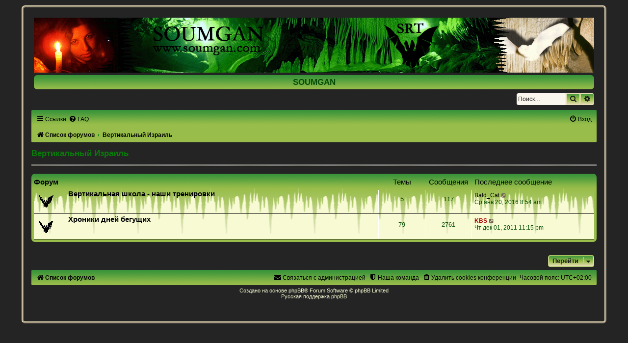

--- FILE ---
content_type: text/html; charset=UTF-8
request_url: https://soumgan.com/phpBB2/viewforum.php?f=36&sid=a4a90a3aa79e15372c0d0f628996d6d2
body_size: 5328
content:
<!DOCTYPE html>
<html dir="ltr" lang="ru">
<head>
<meta charset="utf-8" />
<meta http-equiv="X-UA-Compatible" content="IE=edge">
<meta name="viewport" content="width=device-width, initial-scale=1" />

<title>SOUMGAN - Вертикальный Израиль</title>



<link href="./assets/css/font-awesome.min.css?assets_version=13" rel="stylesheet">
<link href="./styles/Soumgreen/theme/stylesheet.css?assets_version=13" rel="stylesheet">
<link href="./styles/Soumgreen/theme/ru/stylesheet.css?assets_version=13" rel="stylesheet">




<!--[if lte IE 9]>
	<link href="./styles/Soumgreen/theme/tweaks.css?assets_version=13" rel="stylesheet">
<![endif]-->




<script>
	(function(d) {
		/* Change "5" to last image number */
		var rand_left = Math.floor(Math.random() * 5) + 1;
		var rand_right = Math.floor(Math.random() * 5) + 1;
		d.write('<style type="text/css">');
		d.write('#logo-left { background-image: url(./styles/Soumgreen/theme/images/logo_left' + rand_left + '.gif); } ');
		d.write('#logo-right { background-image: url(./styles/Soumgreen/theme/images/logo_right' + rand_right + '.gif); } ');
		d.write('</style>');
	})(document);
</script>
</head>
<body id="phpbb" class="nojs notouch section-viewforum ltr ">

	<div class="creamy-wrap">
	<div id="wrap" class="wrap">
	<a id="top" class="top-anchor" accesskey="t"></a>
	<div id="page-header">
		<div class="headerbar" role="banner">
					<div id="logo-left"><div id="logo-right"><a href="/">
				<img src="./styles/Soumgreen/theme/images/sitelogo.png" class="creamy-image-wrapper" alt="">
			</a></div></div>
				<p class="skiplink"><a href="#start_here">Пропустить</a></p>
									<div class="inner">
				<div class="border-top">
					<div id="site-description">
					<h1>SOUMGAN</h1>
					</div>
				</div>
				</div>
		</div>
			
						<div id="search-box" class="search-box search-header" role="search">
				<form action="./search.php?sid=abe6212685465d3e411d608d2e88695c" method="get" id="search">
				<fieldset>
					<input name="keywords" id="keywords" type="search" maxlength="128" title="Ключевые слова" class="inputbox search tiny" size="20" value="" placeholder="Поиск…" />
					<button class="button button-search" type="submit" title="Поиск">
						<i class="icon fa-search fa-fw" aria-hidden="true"></i><span class="sr-only">Поиск</span>
					</button>
					<a href="./search.php?sid=abe6212685465d3e411d608d2e88695c" class="button button-search-end" title="Расширенный поиск">
						<i class="icon fa-cog fa-fw" aria-hidden="true"></i><span class="sr-only">Расширенный поиск</span>
					</a>
					<input type="hidden" name="sid" value="abe6212685465d3e411d608d2e88695c" />

				</fieldset>
				</form>
			</div>
									<div class="navbar" role="navigation">
	<div class="inner">

	<ul id="nav-main" class="nav-main linklist" role="menubar">

		<li id="quick-links" class="quick-links dropdown-container responsive-menu" data-skip-responsive="true">
			<a href="#" class="dropdown-trigger">
				<i class="icon fa-bars fa-fw" aria-hidden="true"></i><span>Ссылки</span>
			</a>
			<div class="dropdown">
				<div class="pointer"><div class="pointer-inner"></div></div>
				<ul class="dropdown-contents" role="menu">
					
											<li class="separator"></li>
																									<li>
								<a href="./search.php?search_id=unanswered&amp;sid=abe6212685465d3e411d608d2e88695c" role="menuitem">
									<i class="icon fa-file-o fa-fw icon-gray" aria-hidden="true"></i><span>Темы без ответов</span>
								</a>
							</li>
							<li>
								<a href="./search.php?search_id=active_topics&amp;sid=abe6212685465d3e411d608d2e88695c" role="menuitem">
									<i class="icon fa-file-o fa-fw icon-blue" aria-hidden="true"></i><span>Активные темы</span>
								</a>
							</li>
							<li class="separator"></li>
							<li>
								<a href="./search.php?sid=abe6212685465d3e411d608d2e88695c" role="menuitem">
									<i class="icon fa-search fa-fw" aria-hidden="true"></i><span>Поиск</span>
								</a>
							</li>
					
											<li class="separator"></li>
																			<li>
								<a href="./memberlist.php?mode=team&amp;sid=abe6212685465d3e411d608d2e88695c" role="menuitem">
									<i class="icon fa-shield fa-fw" aria-hidden="true"></i><span>Наша команда</span>
								</a>
							</li>
																<li class="separator"></li>

									</ul>
			</div>
		</li>

				<li data-skip-responsive="true">
			<a href="/phpBB2/app.php/help/faq?sid=abe6212685465d3e411d608d2e88695c" rel="help" title="Часто задаваемые вопросы" role="menuitem">
				<i class="icon fa-question-circle fa-fw" aria-hidden="true"></i><span>FAQ</span>
			</a>
		</li>
						
			<li class="rightside"  data-skip-responsive="true">
			<a href="./ucp.php?mode=login&amp;sid=abe6212685465d3e411d608d2e88695c" title="Вход" accesskey="x" role="menuitem">
				<i class="icon fa-power-off fa-fw" aria-hidden="true"></i><span>Вход</span>
			</a>
		</li>
						</ul>

	<ul id="nav-breadcrumbs" class="nav-breadcrumbs linklist navlinks" role="menubar">
						<li class="breadcrumbs">
										<span class="crumb"  itemtype="http://data-vocabulary.org/Breadcrumb" itemscope=""><a href="./index.php?sid=abe6212685465d3e411d608d2e88695c" itemprop="url" accesskey="h" data-navbar-reference="index"><i class="icon fa-home fa-fw"></i><span itemprop="title">Список форумов</span></a></span>

											<span class="crumb"  itemtype="http://data-vocabulary.org/Breadcrumb" itemscope="" data-forum-id="36"><a href="./viewforum.php?f=36&amp;sid=abe6212685465d3e411d608d2e88695c" itemprop="url"><span itemprop="title">Вертикальный Израиль</span></a></span>
												</li>
		
					<li class="rightside responsive-search">
				<a href="./search.php?sid=abe6212685465d3e411d608d2e88695c" title="Параметры расширенного поиска" role="menuitem">
					<i class="icon fa-search fa-fw" aria-hidden="true"></i><span class="sr-only">Поиск</span>
				</a>
			</li>
			</ul>

	</div>
</div>
	</div>

		<a id="start_here" class="anchor"></a>
	<div id="page-body" class="page-body" role="main">
		
	<h2 class="forum-title"><a href="./viewforum.php?f=36&amp;sid=abe6212685465d3e411d608d2e88695c">Вертикальный Израиль</a></h2>


	
	
				<div class="border-headerbar"></div>
		<div class="forabg">
			<div class="inner">
			<ul class="topiclist">
				<li class="header">
										<dl class="row-item">
						<dt><div class="list-inner">Форум</div></dt>
						<dd class="topics">Темы</dd>
						<dd class="posts">Сообщения</dd>
						<dd class="lastpost"><span>Последнее сообщение</span></dd>
					</dl>
									</li>
			</ul>
			<ul class="topiclist forums">
		
					<li class="row">
						<dl class="row-item forum_read">
				<dt title="Нет непрочитанных сообщений">
										<div class="list-inner">
																		<a href="./viewforum.php?f=43&amp;sid=abe6212685465d3e411d608d2e88695c" class="forumtitle">Вертикальная школа - наши тренировки</a>
																		
												<div class="responsive-show" style="display: none;">
															Темы: <strong>5</strong>
													</div>
											</div>
				</dt>
									<dd class="topics">5 <dfn>Темы</dfn></dd>
					<dd class="posts">117 <dfn>Сообщения</dfn></dd>
					<dd class="lastpost">
						<span>
																						<dfn>Последнее сообщение</dfn>
																	 <a href="./memberlist.php?mode=viewprofile&amp;u=1489&amp;sid=abe6212685465d3e411d608d2e88695c" class="username">Bald_Cat</a>
																	<a href="./viewtopic.php?f=43&amp;p=12875&amp;sid=abe6212685465d3e411d608d2e88695c#p12875" title="Перейти к последнему сообщению">
										<i class="icon fa-external-link-square fa-fw icon-lightgray icon-md" aria-hidden="true"></i><span class="sr-only">Перейти к последнему сообщению</span>
									</a>
																<br />Ср янв 20, 2016 8:54 am
													</span>
					</dd>
							</dl>
					</li>
			
	
	
			
					<li class="row">
						<dl class="row-item forum_read">
				<dt title="Нет непрочитанных сообщений">
										<div class="list-inner">
																		<a href="./viewforum.php?f=15&amp;sid=abe6212685465d3e411d608d2e88695c" class="forumtitle">Хроники дней бегущих</a>
																		
												<div class="responsive-show" style="display: none;">
															Темы: <strong>79</strong>
													</div>
											</div>
				</dt>
									<dd class="topics">79 <dfn>Темы</dfn></dd>
					<dd class="posts">2761 <dfn>Сообщения</dfn></dd>
					<dd class="lastpost">
						<span>
																						<dfn>Последнее сообщение</dfn>
																	 <a href="./memberlist.php?mode=viewprofile&amp;u=2&amp;sid=abe6212685465d3e411d608d2e88695c" style="color: #AA0000;" class="username-coloured">KBS</a>
																	<a href="./viewtopic.php?f=15&amp;p=9854&amp;sid=abe6212685465d3e411d608d2e88695c#p9854" title="Перейти к последнему сообщению">
										<i class="icon fa-external-link-square fa-fw icon-lightgray icon-md" aria-hidden="true"></i><span class="sr-only">Перейти к последнему сообщению</span>
									</a>
																<br />Чт дек 01, 2011 11:15 pm
													</span>
					</dd>
							</dl>
					</li>
			
				</ul>

			</div>
		</div>
		




	


<div class="action-bar actions-jump">
	
		<div class="jumpbox dropdown-container dropdown-container-right dropdown-up dropdown-left dropdown-button-control" id="jumpbox">
			<span title="Перейти" class="button button-secondary dropdown-trigger dropdown-select">
				<span>Перейти</span>
				<span class="caret"><i class="icon fa-sort-down fa-fw" aria-hidden="true"></i></span>
			</span>
		<div class="dropdown">
			<div class="pointer"><div class="pointer-inner"></div></div>
			<ul class="dropdown-contents">
																				<li><a href="./viewforum.php?f=32&amp;sid=abe6212685465d3e411d608d2e88695c" class="jumpbox-cat-link"> <span> Перекресток Наших Встреч</span></a></li>
																<li><a href="./viewforum.php?f=10&amp;sid=abe6212685465d3e411d608d2e88695c" class="jumpbox-sub-link"><span class="spacer"></span> <span>&#8627; &nbsp; Новости Спелео-форума</span></a></li>
																<li><a href="./viewforum.php?f=12&amp;sid=abe6212685465d3e411d608d2e88695c" class="jumpbox-sub-link"><span class="spacer"></span> <span>&#8627; &nbsp; Грот &quot;Троглобионт&quot;</span></a></li>
																<li><a href="./viewforum.php?f=18&amp;sid=abe6212685465d3e411d608d2e88695c" class="jumpbox-sub-link"><span class="spacer"></span> <span>&#8627; &nbsp; Регистрация, Отзывы и как со мной связаться</span></a></li>
																<li><a href="./viewforum.php?f=27&amp;sid=abe6212685465d3e411d608d2e88695c" class="jumpbox-sub-link"><span class="spacer"></span> <span>&#8627; &nbsp; Рассказы о Друзьях и Дорогах</span></a></li>
																<li><a href="./viewforum.php?f=33&amp;sid=abe6212685465d3e411d608d2e88695c" class="jumpbox-cat-link"> <span> Школа SRT - теория, методика, практика</span></a></li>
																<li><a href="./viewforum.php?f=5&amp;sid=abe6212685465d3e411d608d2e88695c" class="jumpbox-sub-link"><span class="spacer"></span> <span>&#8627; &nbsp; Вертикальная техника и снаряжение</span></a></li>
																<li><a href="./viewforum.php?f=6&amp;sid=abe6212685465d3e411d608d2e88695c" class="jumpbox-sub-link"><span class="spacer"></span> <span>&#8627; &nbsp; SRT - Азиатская школа</span></a></li>
																<li><a href="./viewforum.php?f=29&amp;sid=abe6212685465d3e411d608d2e88695c" class="jumpbox-sub-link"><span class="spacer"></span> <span>&#8627; &nbsp; Литература по SRT и вертикальной технике на русском</span></a></li>
																<li><a href="./viewforum.php?f=42&amp;sid=abe6212685465d3e411d608d2e88695c" class="jumpbox-sub-link"><span class="spacer"></span> <span>&#8627; &nbsp; Моя Вертикальная Мастерская</span></a></li>
																<li><a href="./viewforum.php?f=24&amp;sid=abe6212685465d3e411d608d2e88695c" class="jumpbox-sub-link"><span class="spacer"></span> <span>&#8627; &nbsp; Снаряжение не вертикального назначения и жизнеобеспечение</span></a></li>
																<li><a href="./viewforum.php?f=41&amp;sid=abe6212685465d3e411d608d2e88695c" class="jumpbox-sub-link"><span class="spacer"></span> <span>&#8627; &nbsp; Техники Двух линейных опор</span></a></li>
																<li><a href="./viewforum.php?f=34&amp;sid=abe6212685465d3e411d608d2e88695c" class="jumpbox-cat-link"> <span> Безопасность и Спасательные работы</span></a></li>
																<li><a href="./viewforum.php?f=7&amp;sid=abe6212685465d3e411d608d2e88695c" class="jumpbox-sub-link"><span class="spacer"></span> <span>&#8627; &nbsp; Памяти Друзей и Коллег</span></a></li>
																<li><a href="./viewforum.php?f=11&amp;sid=abe6212685465d3e411d608d2e88695c" class="jumpbox-sub-link"><span class="spacer"></span> <span>&#8627; &nbsp; Анализ аварий и ЧП</span></a></li>
																<li><a href="./viewforum.php?f=20&amp;sid=abe6212685465d3e411d608d2e88695c" class="jumpbox-sub-link"><span class="spacer"></span> <span>&#8627; &nbsp; Соло-транспортировка - Азиатская школа SRT</span></a></li>
																<li><a href="./viewforum.php?f=21&amp;sid=abe6212685465d3e411d608d2e88695c" class="jumpbox-sub-link"><span class="spacer"></span> <span>&#8627; &nbsp; Групповая транспортировка - Азиатская школа SRT</span></a></li>
																<li><a href="./viewforum.php?f=31&amp;sid=abe6212685465d3e411d608d2e88695c" class="jumpbox-sub-link"><span class="spacer"></span> <span>&#8627; &nbsp; Специальное спасательное снаряжение</span></a></li>
																<li><a href="./viewforum.php?f=35&amp;sid=abe6212685465d3e411d608d2e88695c" class="jumpbox-cat-link"> <span> Пещеры и Пропасти</span></a></li>
																<li><a href="./viewforum.php?f=8&amp;sid=abe6212685465d3e411d608d2e88695c" class="jumpbox-sub-link"><span class="spacer"></span> <span>&#8627; &nbsp; Пещеры Мира</span></a></li>
																<li><a href="./viewforum.php?f=9&amp;sid=abe6212685465d3e411d608d2e88695c" class="jumpbox-sub-link"><span class="spacer"></span> <span>&#8627; &nbsp; Пещеры и каньоны Израиля</span></a></li>
																<li><a href="./viewforum.php?f=14&amp;sid=abe6212685465d3e411d608d2e88695c" class="jumpbox-sub-link"><span class="spacer"></span> <span>&#8627; &nbsp; Пещеры Казахстана</span></a></li>
																<li><a href="./viewforum.php?f=13&amp;sid=abe6212685465d3e411d608d2e88695c" class="jumpbox-sub-link"><span class="spacer"></span> <span>&#8627; &nbsp; Пещеры Абхазии</span></a></li>
																<li><a href="./viewforum.php?f=19&amp;sid=abe6212685465d3e411d608d2e88695c" class="jumpbox-sub-link"><span class="spacer"></span> <span>&#8627; &nbsp; Пещеры Урала</span></a></li>
																<li><a href="./viewforum.php?f=17&amp;sid=abe6212685465d3e411d608d2e88695c" class="jumpbox-sub-link"><span class="spacer"></span> <span>&#8627; &nbsp; Спелестология - рукотворные лабиринты</span></a></li>
																<li><a href="./viewforum.php?f=22&amp;sid=abe6212685465d3e411d608d2e88695c" class="jumpbox-sub-link"><span class="spacer"></span> <span>&#8627; &nbsp; Спелео-подводные исследования - техника и достижения</span></a></li>
																<li><a href="./viewforum.php?f=36&amp;sid=abe6212685465d3e411d608d2e88695c" class="jumpbox-cat-link"> <span> Вертикальный Израиль</span></a></li>
																<li><a href="./viewforum.php?f=43&amp;sid=abe6212685465d3e411d608d2e88695c" class="jumpbox-sub-link"><span class="spacer"></span> <span>&#8627; &nbsp; Вертикальная школа - наши тренировки</span></a></li>
																<li><a href="./viewforum.php?f=15&amp;sid=abe6212685465d3e411d608d2e88695c" class="jumpbox-sub-link"><span class="spacer"></span> <span>&#8627; &nbsp; Хроники дней бегущих</span></a></li>
																<li><a href="./viewforum.php?f=37&amp;sid=abe6212685465d3e411d608d2e88695c" class="jumpbox-cat-link"> <span> Архив</span></a></li>
																<li><a href="./viewforum.php?f=16&amp;sid=abe6212685465d3e411d608d2e88695c" class="jumpbox-sub-link"><span class="spacer"></span> <span>&#8627; &nbsp; Общие темы - Архив</span></a></li>
																<li><a href="./viewforum.php?f=38&amp;sid=abe6212685465d3e411d608d2e88695c" class="jumpbox-cat-link"> <span> Дом для Бродяг</span></a></li>
																<li><a href="./viewforum.php?f=23&amp;sid=abe6212685465d3e411d608d2e88695c" class="jumpbox-sub-link"><span class="spacer"></span> <span>&#8627; &nbsp; Вело-спелео-Мания</span></a></li>
											</ul>
		</div>
	</div>

	</div>



		
</div>


	<div id="page-footer" class="page-footer" role="contentinfo">
		<div class="navbar" role="navigation">
	<div class="inner">

	<ul id="nav-footer" class="nav-footer linklist" role="menubar">
		<li class="breadcrumbs">
									<span class="crumb"><a href="./index.php?sid=abe6212685465d3e411d608d2e88695c" data-navbar-reference="index"><i class="icon fa-home fa-fw" aria-hidden="true"></i><span>Список форумов</span></a></span>					</li>
		
				<li class="rightside">Часовой пояс: <span title="UTC+2">UTC+02:00</span></li>
							<li class="rightside">
				<a href="./ucp.php?mode=delete_cookies&amp;sid=abe6212685465d3e411d608d2e88695c" data-ajax="true" data-refresh="true" role="menuitem">
					<i class="icon fa-trash fa-fw" aria-hidden="true"></i><span>Удалить cookies конференции</span>
				</a>
			</li>
												<li class="rightside" data-last-responsive="true">
				<a href="./memberlist.php?mode=team&amp;sid=abe6212685465d3e411d608d2e88695c" role="menuitem">
					<i class="icon fa-shield fa-fw" aria-hidden="true"></i><span>Наша команда</span>
				</a>
			</li>
									<li class="rightside" data-last-responsive="true">
				<a href="./memberlist.php?mode=contactadmin&amp;sid=abe6212685465d3e411d608d2e88695c" role="menuitem">
					<i class="icon fa-envelope fa-fw" aria-hidden="true"></i><span>Связаться с администрацией</span>
				</a>
			</li>
			</ul>

	</div>
</div>

	<div class="copyright">
				Создано на основе <a href="https://www.phpbb.com/">phpBB</a>&reg; Forum Software &copy; phpBB Limited
		<br /><a href='http://www.phpbbguru.net/'>Русская поддержка phpBB</a><br />
						   </div>

		<div id="darkenwrapper" class="darkenwrapper" data-ajax-error-title="Ошибка AJAX" data-ajax-error-text="При обработке запроса произошла ошибка." data-ajax-error-text-abort="Запрос прерван пользователем." data-ajax-error-text-timeout="Время запроса истекло; повторите попытку." data-ajax-error-text-parsererror="При выполнении запроса возникла непредвиденная ошибка, и сервер вернул неверный ответ.">
			<div id="darken" class="darken">&nbsp;</div>
		</div>

		<div id="phpbb_alert" class="phpbb_alert" data-l-err="Ошибка" data-l-timeout-processing-req="Время выполнения запроса истекло.">
			<a href="#" class="alert_close">
				<i class="icon fa-times-circle fa-fw" aria-hidden="true"></i>
			</a>
			<h3 class="alert_title">&nbsp;</h3><p class="alert_text"></p>
		</div>
		<div id="phpbb_confirm" class="phpbb_alert">
			<a href="#" class="alert_close">
				<i class="icon fa-times-circle fa-fw" aria-hidden="true"></i>
			</a>
			<div class="alert_text"></div>
		</div>
	</div>

</div>
</div>

<div>
	<a id="bottom" class="anchor" accesskey="z"></a>
	</div>

<script type="text/javascript" src="./assets/javascript/jquery.min.js?assets_version=13"></script>
<script type="text/javascript" src="./assets/javascript/core.js?assets_version=13"></script>



<script type="text/javascript" src="./styles/prosilver/template/forum_fn.js?assets_version=13"></script>
<script type="text/javascript" src="./styles/prosilver/template/ajax.js?assets_version=13"></script>



</body>
</html>


--- FILE ---
content_type: text/css
request_url: https://soumgan.com/phpBB2/styles/Soumgreen/theme/colours.css?v=3.2
body_size: 7219
content:
/*
--------------------------------------------------------------
Colours and backgrounds for common.css
-------------------------------------------------------------- */

html, body {
	color: #064e06;
	background-color: #242424;
}

h1 {
	color: #064e06;
}

h2 {
	color: #097B09;
}

h3 {
	border-bottom-color: #98bd4a;
	color: #064e06;
}

hr {
	border-color: #2BB623;
	border-top-color: #191919;
}

/* Search box
--------------------------------------------- */

.search-box .inputbox,
.search-box .inputbox:hover,
.search-box .inputbox:focus,
.search-box .button:hover {
	border-color: #171717;
	color: #181818;
}


/*
--------------------------------------------------------------
Colours and backgrounds for links.css
-------------------------------------------------------------- */

a { color: #000; }
a:hover, a:focus, a:active{ color: #095d09; }

/* Links on gradient backgrounds */
.forumbg .header a, .forabg .header a, th a {
	color: #000;
}

.forumbg .header a:hover, .forabg .header a:hover, th a:hover {
	color: #064e06;
}

/* Notification mark read link */
.dropdown-extended a.mark_read {
	background-color: #f7fad2;
}

/* Post body links */
.postlink {
	border-bottom-color: #98bd4a;
	color: #064e06;
}

.postlink:visited {
	border-bottom-color: #98bd4a;
	color: #064e06;
}

.postlink:hover {
	color: #880000;
}

.signature a, .signature a:hover {
	background-color: transparent;
}

/* Back to top of page */
.top i {
	color: #999999;
}

/* Arrow links  */
.arrow-left:hover, .arrow-right:hover {
	color: #7D4B32;
}

/* Round cornered boxes and backgrounds
---------------------------------------- */
.wrap {
	border-color: #e3d5b4;
}

.headerbar {
	color: #FFFFFF;
}

.headerbar {
	background-color: #242424;
}

.forabg, .forumbg{
	background-color: #98bd4a;
	background-image: url("./images/bg-forabg.gif");
    background-repeat: repeat-x;
}

.forabgh {
	background-color: #98bd4a;
	background-image: url("./images/bg-forabg.gif");
    background-repeat: repeat-x;
}

.navbar {
	background-color: #98bd4a;
	background-image: url("./images/bg-forabg.gif");
	background-repeat: repeat-x;
}

.panel {
	background-color: #f7fad2;
	color: #064e06;
	border: 1px solid grey;
}

.post:target .content {
	color: #000;
}

.post:target h3 a {
	color: #064e06;
}

.bg1 {
	background-color: #f7fad2;
	border: 1px solid grey;
	border-radius: 7px;
}

table.zebra-list tr:nth-child(odd) td, ul.zebra-list li:nth-child(odd) {
	background-color: #f7fad2;
}

.bg2 {
	background-color: #e9fbe2;
	border: 1px solid grey;
	border-radius: 7px;
}

table.zebra-list tr:nth-child(even) td, ul.zebra-list li:nth-child(even) {
	background-color: #f7fad2;
}

.bg3	{
	background-color: #e9fbe2;
	border-radius: 7px;
}

.ucprowbg {
	background-color: #98bd4a;
}

.fieldsbg {
	background-color: #F9F9F9;
}

.site_logo {
	background-image: url("./images/site_logo.gif");
}

/* Horizontal lists
----------------------------------------*/

ul.navlinks {
	border-top-color: #98bd4a;
}

/* Table styles
----------------------------------------*/
table.table1 thead th {
	color: #064e06;
}

table.table1 tbody tr {
	border-color: #98bd4a;
}

table.table1 tbody tr:hover, table.table1 tbody tr.hover {
	background-color: #FFFCD9;
	color: #000;
}

table.table1 td {
	color: #000;
}

table.table1 tbody td {
	border-top-color: #000;
}

table.table1 tbody th {
	border-bottom-color: #98bd4a;
	color: #097B09;
	background-color: #FFFFFF;
}

table.info tbody th {
	color: #064e06;
}

/* Misc layout styles
---------------------------------------- */
dl.details dt {
	color: #064e06;
}

dl.details dd {
	color: #064e06;
}

.sep {
	color: #181818;
}

/* Icon styles
---------------------------------------- */
.icon.icon-blue, a:hover .icon.icon-blue {
	color: #196db5;
}

.icon.icon-green, a:hover .icon.icon-green{
	color: #1b9A1B;
}

.icon.icon-red, a:hover .icon.icon-red{
	color: #BC2A4D;
}

.icon.icon-orange, a:hover .icon.icon-orange{
	color: #FF6600;
}

.icon.icon-bluegray, a:hover .icon.icon-bluegray{
	color: #536482;
}

.icon.icon-gray, a:hover .icon.icon-gray{
	color: #777777;
}

.icon.icon-lightgray, a:hover .icon.icon-lightgray{
	color: #999999;
}

.icon.icon-black, a:hover .icon.icon-black{
	color: #097B09;
}

.alert_close .icon:before {
	background-color: #FFFFFF;
}

/* Jumpbox */
.jumpbox .dropdown li {
	border-top-color: #CCCCCC;
}

.jumpbox-cat-link {
	background-color: #064e06;
	border-top-color: #000;
	color: #FFFFFF;
}

.jumpbox-cat-link:hover {
	background-color: #000;
	border-top-color: #98bd4a;
	color: #FFFFFF;
}

.jumpbox-forum-link {
	background-color: #e9fbe2;
}

.jumpbox-forum-link:hover {
	background-color: #F6F4D0;
}

.jumpbox .dropdown .pointer-inner {
	border-color: #E1EBF2 transparent;
}

.jumpbox-sub-link {
	background-color: #e9fbe2;
}

.jumpbox-sub-link:hover {
	background-color: #FFFCDA;
}

/* Miscellaneous styles
---------------------------------------- */

.copyright {
	color: #181818;
}

.error {
	color: #BC2A4D;
}

.reported {
	background-color: #EED89A;
}

li.reported:hover {
	background-color: #fffcd9 !important;
}
.sticky, .announce {
	/* you can add a background for stickies and announcements*/
}

div.rules {
	background-color: #fffbdb;
	color: #000;
	border-radius: 7px;
}

p.post-notice {
	background-color: #CC9900;
	background-image: none;
}

/*
--------------------------------------------------------------
Colours and backgrounds for content.css
-------------------------------------------------------------- */

ul.forums {
	background-color: #f7fad2;
	background-image: url("./images/bg-header.gif");
	background-repeat: repeat-x;
}

ul.topiclist li {
	color: #064e06;
}

ul.topiclist dd {
	border-left-color: #FFFFFF;
}

.rtl ul.topiclist dd {
	border-right-color: #FFFFFF;
	border-left-color: transparent;
}

li.row {
	/*border-top-color:  #FFFFFF;*/
	border-bottom-color: #181818;
}

li.row strong {
	color: #064e06;
}

li.row:hover {
	background-color: #dce5c8;
}

li.row:hover dd {
	border-left-color: #ffffff;
}

.rtl li.row:hover dd {
	border-right-color: #ffffff;
	border-left-color: transparent;
}

li.header dt, li.header dd {
	color: #000;
}

/* Post body styles
----------------------------------------*/
.postbody {
	color: #097B09;
}

/* Content container styles
----------------------------------------*/
.content {
	color: #000;
}

.content h2, .panel h2 {
	color: #3e2e1f;
	border-bottom-color:  #98bd4a;
}

dl.faq dt {
	color: #064e06;
}

.posthilit {
    background-color: #625242;
    color: #fff;
}

.announce, .unreadpost {
	/* Highlight the announcements & unread posts box */
}

/* Post signature */
.signature {
	border-top-color: #191919;
}

/* Post noticies */
.notice {
	border-top-color:  #181818;
}

/* BB Code styles
----------------------------------------*/
/* Quote block */
blockquote {
	background-color: #C7B996;
	border-color: #a0a0a0;
}

blockquote blockquote {
	/* Nested quotes */
	background-color:#baa384;
}

blockquote blockquote blockquote {
	/* Nested quotes */
	background-color: #f0e8c4;
}

/* Code block */
.codebox {
	background-color: #CDBEA1;
	border-color: #98bd4a;
}

.codebox p {
	border-bottom-color:  #191919;
}

.codebox code {
	color: #064e06;
}

/* Attachments
----------------------------------------*/
.attachbox {
	background-color: #ECE9D8;
	border-color:  #98bd4a;
}

.pm-message .attachbox {
	background-color: #F2F3F3;
}

.attachbox dd {
	border-top-color: #C9D2D8;
}

.attachbox p {
	color: #666666;
}

.attachbox p.stats {
	color: #666666;
}

.attach-image img {
	border-color: #999999;
}

/* Inline image thumbnails */

dl.file dd {
	color: #666666;
}

dl.thumbnail img {
	border-color: #666666;
	background-color: #FFFFFF;
}

dl.thumbnail dd {
	color: #666666;
}

dl.thumbnail dt a:hover {
	background-color: #EEEEEE;
}

dl.thumbnail dt a:hover img {
	border-color: #368AD2;
}

/* Post poll styles
----------------------------------------*/

fieldset.polls dl {
	border-top-color: #483829;
	color: #666666;
}

fieldset.polls dl.voted {
	color: #660000;
}

fieldset.polls dd div {
	color: #FFFFFF;
}

.rtl .pollbar1, .rtl .pollbar2, .rtl .pollbar3, .rtl .pollbar4, .rtl .pollbar5 {
	border-right-color: transparent;
}

.pollbar1 {
	background-color: #3D2D1E;
	border-bottom-color: #959595;
	border-right-color: #959595;
}

.rtl .pollbar1 {
	border-left-color: #959595;
}

.pollbar2 {
	background-color: #665647;
	border-bottom-color: #626262;
	border-right-color: #626262;
}

.rtl .pollbar2 {
	border-left-color: #626262;
}

.pollbar3 {
	background-color: #064e06;
	border-bottom-color: #c2c2c2;
	border-right-color: #c2c2c2;
}

.rtl .pollbar3 {
	border-left-color: #c2c2c2;
}

.pollbar4 {
	background-color: #928273;
	border-bottom-color: #7d7d7d;
	border-right-color: #7d7d7d;
}

.rtl .pollbar4 {
	border-left-color: #7d7d7d;
}

.pollbar5 {
	background-color: #b0a091;
	border-bottom-color: #a3a3a3;
	border-right-color: #a3a3a3;
}

.rtl .pollbar5 {
	border-left-color: #a3a3a3;
}

/* Poster profile block
----------------------------------------*/
.postprofile {
	color: #666666;
	border-color: #FFFFFF;
}

.pm .postprofile {
	border-color: #DDDDDD;
}

.postprofile strong {
	color: #064e06;
}

.online {
	background-image: url("./en/icon_user_online.gif");
}

dd.profile-warnings {
	color: #BC2A4D;
}

/*
--------------------------------------------------------------
Colours and backgrounds for buttons.css
-------------------------------------------------------------- */
.button {
	border-color: #98bd4a;
	background-color: #EEE0BF;
	background-image: -moz-linear-gradient(top, #3a943a, #98bd4a, #EEE0BF);
	background-image: -webkit-linear-gradient(top, #3a943a, #98bd4a, #EEE0BF);
	background-image: -o-linear-gradient(top, #3a943a, #98bd4a, #EEE0BF);
	background-image: linear-gradient(to bottom, #3a943a, #98bd4a, #EEE0BF);
	box-shadow: 0 0 0 1px #EEE0BF inset;
	-webkit-box-shadow: 0 0 0 1px #EEE0BF inset;
	color: #064e06;
}

.button:hover,
.button:focus {
	border-color: #064e06;
	background-image: -moz-linear-gradient(top, #EEE0BF, #3a943a);
	background-image: -webkit-linear-gradient(top, #EEE0BF, #3a943a);
	background-image: -o-linear-gradient(top, #EEE0BF, #3a943a);
	background-image: linear-gradient(to bottom, #EEE0BF, #3a943a);
	text-shadow: 1px 1px 0 #EEE0BF, -1px -1px 0 #EEE0BF, -1px -1px 0 rgba(188, 42, 77, 0.2);
}


.button .icon,
.button-secondary {
	color: #191919;
}

.button-secondary:focus,
.button-secondary:hover,
.button:focus .icon,
.button:hover .icon {
	color: #064e06;
}

.button-search:hover,
.button-search-end:hover {
	border-color: #C7C3BF;
}

.caret	{ border-color: #DADADA; }
.caret	{ border-color: #C7C3BF; }

.contact-icons a		{ border-color: #3D2D1E; }
.contact-icons a:hover	{ background-color: #D3C4A5; }

/* Pagination
---------------------------------------- */

.pagination li a {
	background-color: #98bd4a;
	border-color: #000001;
	color: #064e06;
}

.pagination li.ellipsis span {
	background: transparent;
	color:	#064e06;
}

.pagination li.active span {
	background-color: #98bd4a;
	border-color: #98bd4a;
	color: #000001;
}

.pagination li a:hover, .pagination li a:hover .icon, .pagination .dropdown-visible a.dropdown-trigger, .nojs .pagination .dropdown-container:hover a.dropdown-trigger {
	border-color: #98bd4a;
	background-color: #f7fad2;
	color: #FFFFFF;
}

/* Search box
--------------------------------------------- */
/*
.search-box .inputbox,
.search-box .inputbox:hover,
.search-box .inputbox:focus {
	border-color: #483829;
}*/
/*
.search-header {
	box-shadow: 0 0 10px #483829;
}*/

/* Icon images
---------------------------------------- */

.contact-icon						{ background-image: url("./images/icons_contact.png"); }

/* Profile & navigation icons */
.pm-icon							{ background-position: 0 0; }
.email-icon							{ background-position: -21px 0; }
.jabber-icon						{ background-position: -80px 0; }
.phpbb_icq-icon						{ background-position: -61px 0 ; }
.phpbb_wlm-icon						{ background-position: -182px 0; }
.phpbb_aol-icon						{ background-position: -244px 0; }
.phpbb_website-icon					{ background-position: -40px 0; }
.phpbb_youtube-icon					{ background-position: -98px 0; }
.phpbb_facebook-icon				{ background-position: -119px 0; }
.phpbb_googleplus-icon				{ background-position: -140px 0; }
.phpbb_skype-icon					{ background-position: -161px 0; }
.phpbb_twitter-icon					{ background-position: -203px 0; }
.phpbb_yahoo-icon					{ background-position: -224px 0; }

/* Forum icons & Topic icons */
.global_read						{ background-image: url("./images/announce_read.gif"); }
.global_read_mine					{ background-image: url("./images/announce_read_mine.gif"); }
.global_read_locked					{ background-image: url("./images/announce_read_locked.gif"); }
.global_read_locked_mine			{ background-image: url("./images/announce_read_locked_mine.gif"); }
.global_unread						{ background-image: url("./images/announce_unread.gif"); }
.global_unread_mine					{ background-image: url("./images/announce_unread_mine.gif"); }
.global_unread_locked				{ background-image: url("./images/announce_unread_locked.gif"); }
.global_unread_locked_mine			{ background-image: url("./images/announce_unread_locked_mine.gif"); }

.announce_read						{ background-image: url("./images/announce_read.gif"); }
.announce_read_mine					{ background-image: url("./images/announce_read_mine.gif"); }
.announce_read_locked				{ background-image: url("./images/announce_read_locked.gif"); }
.announce_read_locked_mine			{ background-image: url("./images/announce_read_locked_mine.gif"); }
.announce_unread					{ background-image: url("./images/announce_unread.gif"); }
.announce_unread_mine				{ background-image: url("./images/announce_unread_mine.gif"); }
.announce_unread_locked				{ background-image: url("./images/announce_unread_locked.gif"); }
.announce_unread_locked_mine		{ background-image: url("./images/announce_unread_locked_mine.gif"); }

.forum_link							{ background-image: url("./images/forum_link.gif"); }
.forum_read							{ background-image: url("./images/forum_read.gif"); }
.forum_read_locked					{ background-image: url("./images/forum_read_locked.gif"); }
.forum_read_subforum				{ background-image: url("./images/forum_read_subforum.gif"); }
.forum_unread						{ background-image: url("./images/forum_unread.gif"); }
.forum_unread_locked				{ background-image: url("./images/forum_unread_locked.gif"); }
.forum_unread_subforum				{ background-image: url("./images/forum_unread_subforum.gif"); }

.sticky_read						{ background-image: url("./images/sticky_read.gif"); }
.sticky_read_mine					{ background-image: url("./images/sticky_read_mine.gif"); }
.sticky_read_locked					{ background-image: url("./images/sticky_read_locked.gif"); }
.sticky_read_locked_mine			{ background-image: url("./images/sticky_read_locked_mine.gif"); }
.sticky_unread						{ background-image: url("./images/sticky_unread.gif"); }
.sticky_unread_mine					{ background-image: url("./images/sticky_unread_mine.gif"); }
.sticky_unread_locked				{ background-image: url("./images/sticky_unread_locked.gif"); }
.sticky_unread_locked_mine			{ background-image: url("./images/sticky_unread_locked_mine.gif"); }

.topic_moved						{ background-image: url("./images/topic_moved.gif"); }
.pm_read,
.topic_read							{ background-image: url("./images/topic_read.gif"); }
.topic_read_mine					{ background-image: url("./images/topic_read_mine.gif"); }
.topic_read_hot						{ background-image: url("./images/topic_read_hot.gif"); }
.topic_read_hot_mine				{ background-image: url("./images/topic_read_hot_mine.gif"); }
.topic_read_locked					{ background-image: url("./images/topic_read_locked.gif"); }
.topic_read_locked_mine				{ background-image: url("./images/topic_read_locked_mine.gif"); }
.pm_unread,
.topic_unread						{ background-image: url("./images/topic_unread.gif"); }
.topic_unread_mine					{ background-image: url("./images/topic_unread_mine.gif"); }
.topic_unread_hot					{ background-image: url("./images/topic_unread_hot.gif"); }
.topic_unread_hot_mine				{ background-image: url("./images/topic_unread_hot_mine.gif"); }
.topic_unread_locked				{ background-image: url("./images/topic_unread_locked.gif"); }
.topic_unread_locked_mine			{ background-image: url("./images/topic_unread_locked_mine.gif"); }


/*
--------------------------------------------------------------
Colours and backgrounds for cp.css
-------------------------------------------------------------- */

/* Main CP box
----------------------------------------*/

.panel-container h3, .panel-container hr, .cp-menu hr {
	border-color: #181818;
}

.panel-container .panel li.row {
	border-bottom-color: #191919;
	border-top-color: #181818;
}

ul.cplist {
	border-top-color: #98bd4a;
}

.panel-container .panel li.header dd, .panel-container .panel li.header dt {
	color: #064e06;
}

.panel-container table.table1 thead th {
	color: #064e06;
	border-bottom-color: #181818;
}

.cp-main .pm-message {
	border-color: #191919;
	background-color: #FFFFFF;
}

/* CP tabbed menu
----------------------------------------*/
.tabs .tab > a {
	background: #e9fbe2;
	color: #064e06;
}

.tabs .tab > a:hover {
	background: #3a943a;
	color: #064e06;
}

.tabs .activetab > a,
.tabs .activetab > a:hover {
	background-color: #3a943a; /* Old browsers */ /* FF3.6+ */
	background-image: -webkit-linear-gradient(top, #3a943a 0%, #e9fbe2 100%);
	background-image: linear-gradient(to bottom, #3a943a 0%,#e9fbe2 100%); /* W3C */
	border-color: #000001 #191919 #3D2D1E;
	border-bottom-color: #3D2D1E;
	color: #064e06;
}

.tabs .activetab > a:hover {
	color: #064e06;
}

/* Mini tabbed menu used in MCP
----------------------------------------*/
.minitabs .tab > a {
	background-color: #CBC0B5;
}

.minitabs .activetab > a,
.minitabs .activetab > a:hover {
	background-color: #CBC0B5;
	color: #191919;
}

/* Responsive tabs
----------------------------------------*/
.responsive-tab .responsive-tab-link:before {
	border-color: #98bd4a;
}

.responsive-tab .responsive-tab-link:hover:before {
	border-color: #98bd4a;
}

/* UCP navigation menu
----------------------------------------*/

/* Link styles for the sub-section links */
.navigation a {
	color: #000;
	background: #242424; /* Old browsers */ /* FF3.6+ */
	background: -webkit-linear-gradient(left, #242424 50%, #CADCEB 100%);
	background: linear-gradient(to bottom, #242424 80%, #e9fbe2 100%);
	background: #f7fad2;
	border: 1px solid #242424
}

.rtl .navigation a {
	color: #064e06;
	background: #e9fbe2; /* Old browsers */ /* FF3.6+ */
	background: -webkit-linear-gradient(top, #e9fbe2 80%, #e9fbe2 100%);
	background: linear-gradient(to right, #CADCEB 50%,#B4C4D1 100%); /* W3C */
	background: #f7fad2;
	border: 1px solid #242424
}

.navigation a:hover {
	background: #e9fbe2 !important; 
	color: #064e06;
}

.navigation .active-subsection a {
	background: #3a943a !important;
	color: #064e06;
}

.navigation .active-subsection a:hover {
	color: #000;
}

@media only screen and (max-width: 900px), only screen and (max-device-width: 900px)
{
	#navigation a, .rtl #navigation a {
		background: #f7fad2;
		border: 1px solid #242424
	}
}

/* Preferences pane layout
----------------------------------------*/
.panel-container h2 {
	color: #064e06;
}

.panel-container .panel {
	background-color: #f7fad2;
}

.cp-main .pm {
	background-color: #EDE9E4;
}

/* Friends list */
.cp-mini {
	background-color: #f7fad2;
}

dl.mini dt {
	color: #064e06;
}

/* PM Styles
----------------------------------------*/
/* PM Message history */
.current {
	color: #064e06 !important;
}

/* PM marking colours */
.pmlist li.pm_message_reported_colour, .pm_message_reported_colour {
	border-left-color: #98bd4a;
	border-right-color: #98bd4a;
}

.pmlist li.pm_marked_colour, .pm_marked_colour {
	border-color: #FF6600;
}

.pmlist li.pm_replied_colour, .pm_replied_colour {
	border-color: #515151;
}

.pmlist li.pm_friend_colour, .pm_friend_colour {
	border-color: #5D8FBD;
}

.pmlist li.pm_foe_colour, .pm_foe_colour {
	border-color: #98bd4a;
}

/* Avatar gallery */
.gallery label {
	background: #FFFFFF;
	border-color: #CCC;
}

.gallery label:hover {
	background-color: #CC9900;
}

/*
--------------------------------------------------------------
Colours and backgrounds for forms.css
-------------------------------------------------------------- */

/* General form styles
----------------------------------------*/
select {
	border-color: #666666;
	background-color: #faf6ed;
	color: #000;
}

label {
	color: #064e06;
}

option.disabled-option {
	color: graytext;
}

/* Definition list layout for forms
---------------------------------------- */
dd label {
	color: #191919;
}

fieldset.fields1 {
	background-color: transparent;
}

/* Hover effects */
fieldset dl:hover dt label {
	color: #064e06;
}

fieldset.fields2 dl:hover dt label {
	color: inherit;
}

/* Quick-login on index page */
fieldset.quick-login input.inputbox {
	background-color: #faf6ed;
}

/* Posting page styles
----------------------------------------*/

.message-box textarea {
	color: #000002;
}

.message-box textarea.drag-n-drop {
	outline-color: rgba(102, 102, 102, 0.5);
}

.message-box textarea.drag-n-drop-highlight {
	outline-color: rgba(160, 119, 12, 0.5);
}

/* Input field styles
---------------------------------------- */
.inputbox {
	background-color: #faf6ed;
	border-color: #181818;
	color: #191919;
}

.inputbox:-moz-placeholder {
	color: #191919;
}

.inputbox::-webkit-input-placeholder {
	color: #191919;
}

.inputbox:hover {
	border-color: #3D2D1E;
}

.inputbox:focus {
	border-color: #181818;
	color: #000002;
}

.inputbox:focus:-moz-placeholder {
	color: transparent;
}

.inputbox:focus::-webkit-input-placeholder {
	color: transparent;
}


/* Form button styles
---------------------------------------- */

a.button1, input.button1, input.button3, a.button2, input.button2 {
	color: #000002;
	background-color: #FAFAFA;
	background-image: url("./images/bg-button.gif");
	}

a.button1, input.button1 {
	border-color: #98bd4a;
}

input.button3 {
	background-image: none;
}

/* Alternative button */
a.button2, input.button2, input.button3 {
	border-color: #98bd4a;
}

/* <a> button in the style of the form buttons */
a.button1, a.button2 {
	color: #064e06;
}

/* Hover states */
a.button1:hover, input.button1:hover, a.button2:hover, input.button2:hover, input.button3:hover {
	border-color: #064e06;
	color: #064e06;
}

/* Focus states */
input.button1:focus, input.button2:focus, input.button3:focus {
	border-color: #064e06;
	color: #064e06;
}

input.disabled {
	color: #064e06;
}

/* jQuery popups
---------------------------------------- */
.phpbb_alert {
	background-color: #FFFFFF;
	border-color: #999999;
}
.darken {
	background-color: #98bd4a;
}

.loading_indicator {
	background-color: #98bd4a;
	background-image: url("./images/loading.gif");
}

.dropdown-extended ul li {
	border-top-color: #EEE0BF;
}

.dropdown-extended ul li:hover {
	background-color: #dce5c8;
	color: #064e06;
}

.dropdown-extended .header, .dropdown-extended .footer {
	border-color: #191919;
	color: #064e06;
}

.dropdown-extended .footer {
	border-top-style: solid;
	border-top-width: 1px;
}

.dropdown-extended .header {
	background-color: #dce5c8; /* Old browsers */ /* FF3.6+ */
	background-image: -webkit-linear-gradient(top, #EEE0BF 0%, #dce5c8 100%);
	background-image: linear-gradient(to bottom, #EEE0BF 0%,#dce5c8 100%); /* W3C */
}

.dropdown .pointer {
	border-color: #191919 transparent;
}

.dropdown .pointer-inner {
	border-color: #FFF transparent;
}

.dropdown-extended .pointer-inner {
	border-color: #867667 transparent;
}

.dropdown .dropdown-contents {
	background: #f7fad2;
	border-color: grey;
	box-shadow: 3px 5px 7px rgba(0, 0, 0, 0.2);
}

.dropdown-up .dropdown-contents {
	box-shadow: 3px 2px 7px rgba(0, 0, 0, 0.2);
}

.dropdown li, .dropdown li li {
	border-color: #867667;
}

.dropdown li.separator {
	border-color: #867667;
}

/* Notifications
---------------------------------------- */

.notification_list p.notification-time {
	color: #4C5D77;
}

li.notification-reported strong, li.notification-disapproved strong {
	color: #D31141;
}

.badge {
	background-color: #D31141;
	color: #ffffff;
}


--- FILE ---
content_type: text/css
request_url: https://soumgan.com/phpBB2/styles/Soumgreen/theme/soumgreen.css?v=3.2
body_size: 147
content:
#logo-left {
	background: url(images/logo_left1.gif) top left no-repeat;
}
#logo-right {
	background: url(images/logo_right1.gif) top right no-repeat;
}

#logorow, #logo-left {
	height: 112px;
	overflow: hidden;
}

.copyright {
	color: #f7fad2;
	text-align:center;

}
.headerspace > h3 > a,

.topic-title > a,
.forum-title > a {
	color: #097B09;
}
.headerspace > .quick-login > label,
.headerspace > .quick-login > a,
.time,
.stat-block > p,
.stat-block > p > strong > a,
.copyright > a,
.copyright > strong > a,
.searchresults-title + p,
.pagination,
.pagination > a,
.jumpbox-return > a, 
.online-list > h3 > a {
	color: #f7fad2 !important;
}